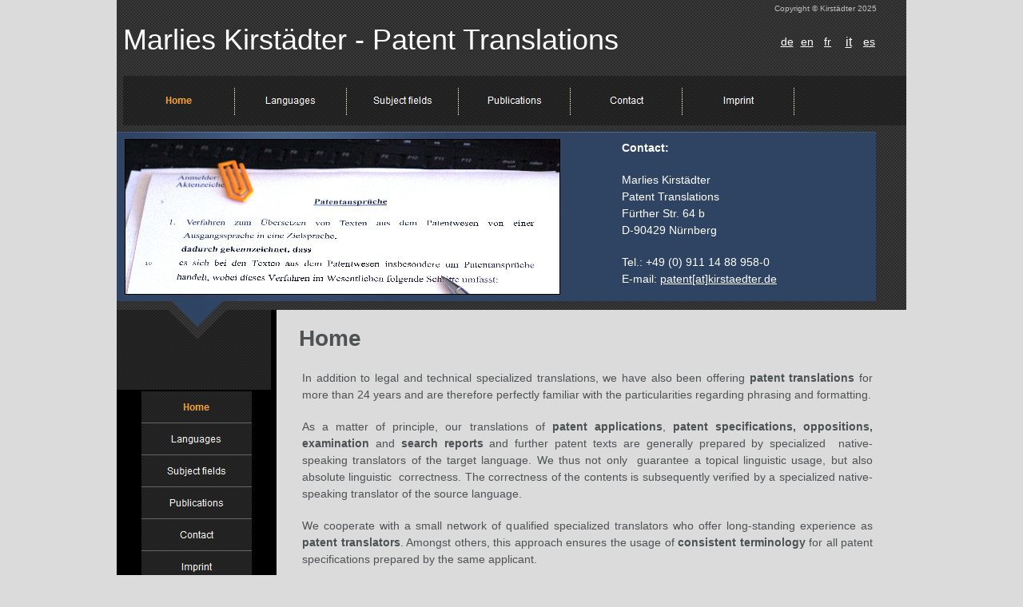

--- FILE ---
content_type: text/html
request_url: http://patenttranslations.de/
body_size: 5012
content:

<!DOCTYPE HTML PUBLIC "-//W3C//DTD HTML 4.01 Transitional//EN">
<html>
<head>
<title>Patent Translations: French, Italian, Spanish, English, German</title>
<meta http-equiv="Content-Type" content="text/html; charset=ISO-8859-1">
<meta name="Generator" content="NetObjects 12 (http://www.netobjects.com)">
<meta name="revisit-after" content="7 days">
<meta name="Copyright" content="Marlies Kirstaedter 2013">
<meta name="Keywords" content="legal and technical specialized translations,patent translations,phrasing,formatting,translations of patent specifications,patent specifications,patent applications,specialized texts,relating to the patent system,native-speaking translators,target language,linguistic correctness,verified,native-speaking translator,source language,qualified specialized translators,long-standing experience,patent translator,consistent terminology,patent specifications,applicant,guidelines,European Patent Office,confidential treatment,patents,german,english,french,italian,spanish">
<meta name="Robots" content="all">
<meta name="Language" content="en">
<meta name="Description" content="Patent translations english, french, german, italian, spanish - Patent Translations Kirstaedter">
<meta name="Public" content="Patent translations Kirstaedter">
<meta name="Distribution" content="global">
<script type="text/javascript">
<!--
function F_loadRollover(){} function F_roll(){}
//-->
</script>
<script type="text/javascript" src="./assets/rollover.js">
</script>
<link rel="stylesheet" type="text/css" href="./html/fusion.css">
<link rel="stylesheet" type="text/css" href="./html/style.css">
<link rel="stylesheet" type="text/css" href="./html/site.css">
</head>
<body style="background-color: rgb(219,219,219); margin: 0px;">
  <center>
  <table border="0" cellspacing="0" cellpadding="0" width="988">
    <tr valign="top" align="left">
      <td height="387" width="988">
        <table border="0" cellspacing="0" cellpadding="0" width="988" id="LayoutRegion6" style="height:387px;background-color: rgb(0,0,0); background-image: url('./assets/images/header_bg.gif')">
          <tr align="left" valign="top">
            <td>
              <table border="0" cellspacing="0" cellpadding="0" width="988">
                <tr valign="top" align="left">
                  <td width="732"><img src="./assets/images/autogen/clearpixel.gif" width="732" height="1" border="0" alt=""></td>
                  <td width="219" id="Text52" class="TextObject">
                    <p style="text-align: right; margin-bottom: 0px;"><span style="font-size: 10px; color: rgb(192,192,192);">Copyright &#169; Kirstädter 2025</span></p>
                  </td>
                  <td width="37"><img src="./assets/images/autogen/clearpixel.gif" width="37" height="1" border="0" alt=""></td>
                </tr>
              </table>
              <table cellpadding="0" cellspacing="0" border="0" width="988">
                <tr valign="top" align="left">
                  <td>
                    <table border="0" cellspacing="0" cellpadding="0" width="794">
                      <tr valign="top" align="left">
                        <td height="7" width="8"><img src="./assets/images/autogen/clearpixel.gif" width="8" height="1" border="0" alt=""></td>
                        <td width="786"><img src="./assets/images/autogen/clearpixel.gif" width="786" height="1" border="0" alt=""></td>
                      </tr>
                      <tr valign="top" align="left">
                        <td></td>
                        <td width="786" id="TitleText" class="TextObject">
                          <h1 style="margin-bottom: 0px;">Marlies Kirstädter - Patent Translations</h1>
                        </td>
                      </tr>
                    </table>
                  </td>
                  <td>
                    <table border="0" cellspacing="0" cellpadding="0" width="54">
                      <tr valign="top" align="left">
                        <td height="21" width="35"><img src="./assets/images/autogen/clearpixel.gif" width="35" height="1" border="0" alt=""></td>
                        <td width="19"><img src="./assets/images/autogen/clearpixel.gif" width="19" height="1" border="0" alt=""></td>
                      </tr>
                      <tr valign="top" align="left">
                        <td></td>
                        <td width="19" id="Text58" class="TextObject" style="text-align: center;">
                          <p style="margin-bottom: 0px;"><span style="font-size: 16px; color: rgb(255,255,255);"><a href="http://www.patentuebersetzungen.com">de</a></span></p>
                        </td>
                      </tr>
                    </table>
                  </td>
                  <td>
                    <table border="0" cellspacing="0" cellpadding="0" width="25">
                      <tr valign="top" align="left">
                        <td height="21" width="6"><img src="./assets/images/autogen/clearpixel.gif" width="6" height="1" border="0" alt=""></td>
                        <td width="19"><img src="./assets/images/autogen/clearpixel.gif" width="19" height="1" border="0" alt=""></td>
                      </tr>
                      <tr valign="top" align="left">
                        <td></td>
                        <td width="19" id="Text59" class="TextObject" style="text-align: center;">
                          <p style="margin-bottom: 0px;"><span style="font-size: 16px; color: rgb(255,255,255);"><a href="http://www.patenttranslations.de">en</a></span></p>
                        </td>
                      </tr>
                    </table>
                  </td>
                  <td>
                    <table border="0" cellspacing="0" cellpadding="0" width="26">
                      <tr valign="top" align="left">
                        <td height="21" width="7"><img src="./assets/images/autogen/clearpixel.gif" width="7" height="1" border="0" alt=""></td>
                        <td width="19"><img src="./assets/images/autogen/clearpixel.gif" width="19" height="1" border="0" alt=""></td>
                      </tr>
                      <tr valign="top" align="left">
                        <td></td>
                        <td width="19" id="Text55" class="TextObject" style="text-align: center;">
                          <p style="margin-bottom: 0px;"><span style="font-size: 16px; color: rgb(255,255,255);"><a href="http://www.traductionbrevets.com">fr</a></span></p>
                        </td>
                      </tr>
                    </table>
                  </td>
                  <td>
                    <table border="0" cellspacing="0" cellpadding="0" width="26">
                      <tr valign="top" align="left">
                        <td height="21" width="7"><img src="./assets/images/autogen/clearpixel.gif" width="7" height="1" border="0" alt=""></td>
                        <td width="19"><img src="./assets/images/autogen/clearpixel.gif" width="19" height="1" border="0" alt=""></td>
                      </tr>
                      <tr valign="top" align="left">
                        <td></td>
                        <td width="19" id="Text56" class="TextObject" style="text-align: center;">
                          <p style="margin-bottom: 0px;"><a href="http://www.traduzionebrevetto.com"><span style="font-size: 16px; color: rgb(255,255,255);">it</span></a></p>
                        </td>
                      </tr>
                    </table>
                  </td>
                  <td>
                    <table border="0" cellspacing="0" cellpadding="0" width="63">
                      <tr valign="top" align="left">
                        <td height="21" width="7"><img src="./assets/images/autogen/clearpixel.gif" width="7" height="1" border="0" alt=""></td>
                        <td width="19"><img src="./assets/images/autogen/clearpixel.gif" width="19" height="1" border="0" alt=""></td>
                        <td width="37"><img src="./assets/images/autogen/clearpixel.gif" width="37" height="1" border="0" alt=""></td>
                      </tr>
                      <tr valign="top" align="left">
                        <td></td>
                        <td width="19" id="Text57" class="TextObject" style="text-align: center;">
                          <p style="margin-bottom: 0px;"><span style="font-size: 16px; color: rgb(255,255,255);"><a href="http://www.traduccionpatentes.com">es</a></span></p>
                        </td>
                        <td></td>
                      </tr>
                    </table>
                  </td>
                </tr>
              </table>
              <table border="0" cellspacing="0" cellpadding="0" width="988">
                <tr valign="top" align="left">
                  <td height="24" width="8"><img src="./assets/images/autogen/clearpixel.gif" width="8" height="1" border="0" alt=""></td>
                  <td></td>
                </tr>
                <tr valign="top" align="left">
                  <td height="62"></td>
                  <td width="980">
                    <table border="0" cellspacing="0" cellpadding="0" width="980" id="NavBarCont1" style="height:62px;height: 63px; background-image: url('./assets/images/nav_bg.gif'); background-repeat: repeat-x">
                      <tr align="left" valign="top">
                        <td>
                          <table border="0" cellspacing="0" cellpadding="0" width="980">
                            <tr valign="top" align="left">
                              <td height="62" width="840">
                                <table id="NavigationBar1" border="0" cellspacing="0" cellpadding="0" width="840">
                                  <tr valign="top" align="left">
                                    <td width="140"><a href="./index.html" class="nof-navButtonAnchor" onmouseover="F_loadRollover('Navigationsschaltflaeche8','',0);F_roll('Navigationsschaltflaeche8',1)" onmouseout="F_roll('Navigationsschaltflaeche8',0)"><img id="Navigationsschaltflaeche8" name="Navigationsschaltflaeche8" height="62" width="140" src="./assets/images/autogen/Home_Hp_Highlighted_2.gif" onmouseover="F_loadRollover(this,'Home_HRp_HighlightedOver_2.gif',0)" border="0" alt="Home" title="Home"></a></td>
                                    <td width="140"><a href="./html/languages.html" class="nof-navButtonAnchor" onmouseover="F_loadRollover('Navigationsschaltflaeche9','',0);F_roll('Navigationsschaltflaeche9',1)" onmouseout="F_roll('Navigationsschaltflaeche9',0)"><img id="Navigationsschaltflaeche9" name="Navigationsschaltflaeche9" height="62" width="140" src="./assets/images/autogen/Languages_Np_Regular_1.gif" onmouseover="F_loadRollover(this,'Languages_NRp_RegularOver_1.gif',0)" border="0" alt="Languages" title="Languages"></a></td>
                                    <td width="140"><a href="./html/subject-fields.html" class="nof-navButtonAnchor" onmouseover="F_loadRollover('Navigationsschaltflaeche10','',0);F_roll('Navigationsschaltflaeche10',1)" onmouseout="F_roll('Navigationsschaltflaeche10',0)"><img id="Navigationsschaltflaeche10" name="Navigationsschaltflaeche10" height="62" width="140" src="./assets/images/autogen/Subject-fields_Np_Regular_1.gif" onmouseover="F_loadRollover(this,'Subject-fields_NRp_RegularOver_1.gif',0)" border="0" alt="Subject fields" title="Subject fields"></a></td>
                                    <td width="140"><a href="./html/publications.html" class="nof-navButtonAnchor" onmouseover="F_loadRollover('Navigationsschaltflaeche11','',0);F_roll('Navigationsschaltflaeche11',1)" onmouseout="F_roll('Navigationsschaltflaeche11',0)"><img id="Navigationsschaltflaeche11" name="Navigationsschaltflaeche11" height="62" width="140" src="./assets/images/autogen/Publications_Np_Regular_1.gif" onmouseover="F_loadRollover(this,'Publications_NRp_RegularOver_1.gif',0)" border="0" alt="Publications" title="Publications"></a></td>
                                    <td width="140"><a href="./html/contact.html" class="nof-navButtonAnchor" onmouseover="F_loadRollover('Navigationsschaltflaeche12','',0);F_roll('Navigationsschaltflaeche12',1)" onmouseout="F_roll('Navigationsschaltflaeche12',0)"><img id="Navigationsschaltflaeche12" name="Navigationsschaltflaeche12" height="62" width="140" src="./assets/images/autogen/Contact_Np_Regular_1.gif" onmouseover="F_loadRollover(this,'Contact_NRp_RegularOver_1.gif',0)" border="0" alt="Contact" title="Contact"></a></td>
                                    <td width="140" height="62"><a href="./html/imprint.html" class="nof-navButtonAnchor" onmouseover="F_loadRollover('Navigationsschaltflaeche13','',0);F_roll('Navigationsschaltflaeche13',1)" onmouseout="F_roll('Navigationsschaltflaeche13',0)"><img id="Navigationsschaltflaeche13" name="Navigationsschaltflaeche13" height="62" width="140" src="./assets/images/autogen/Imprint_Np_Regular_1.gif" onmouseover="F_loadRollover(this,'Imprint_NRp_RegularOver_1.gif',0)" border="0" alt="Imprint" title="Imprint"></a></td>
                                  </tr>
                                </table>
                              </td>
                              <td width="140"><img src="./assets/images/autogen/clearpixel.gif" width="140" height="1" border="0" alt=""></td>
                            </tr>
                          </table>
                        </td>
                      </tr>
                    </table>
                  </td>
                </tr>
              </table>
              <table border="0" cellspacing="0" cellpadding="0" width="988">
                <tr valign="top" align="left">
                  <td height="7"></td>
                  <td width="38"><img src="./assets/images/autogen/clearpixel.gif" width="38" height="1" border="0" alt=""></td>
                </tr>
                <tr valign="top" align="left">
                  <td height="223" width="950">
                    <table border="0" cellspacing="0" cellpadding="0" width="950" id="Header" style="height:223px;background-image: url('./assets/images/banner_bg.gif'); background-repeat: no-repeat">
                      <tr align="left" valign="top">
                        <td>
                          <table cellpadding="0" cellspacing="0" border="0" width="950">
                            <tr valign="top" align="left">
                              <td>
                                <table border="0" cellspacing="0" cellpadding="0" width="555">
                                  <tr valign="top" align="left">
                                    <td height="9" width="10"><img src="./assets/images/autogen/clearpixel.gif" width="10" height="1" border="0" alt=""></td>
                                    <td></td>
                                  </tr>
                                  <tr valign="top" align="left">
                                    <td height="195"></td>
                                    <td width="545"><img id="Bild9" height="193" width="543" src="./assets/images/autogen/IMGP6654_1.jpg" border="0" alt="Patent translations" title="Patent translations" style="border: 1px solid rgb(0,0,0);"></td>
                                  </tr>
                                </table>
                              </td>
                              <td>
                                <table border="0" cellspacing="0" cellpadding="0" width="395">
                                  <tr valign="top" align="left">
                                    <td height="10" width="77"><img src="./assets/images/autogen/clearpixel.gif" width="77" height="1" border="0" alt=""></td>
                                    <td width="262"><img src="./assets/images/autogen/clearpixel.gif" width="262" height="1" border="0" alt=""></td>
                                    <td width="56"><img src="./assets/images/autogen/clearpixel.gif" width="56" height="1" border="0" alt=""></td>
                                  </tr>
                                  <tr valign="top" align="left">
                                    <td></td>
                                    <td width="262" id="Text51" class="TextObject">
                                      <p><b><span style="color: rgb(255,255,255); font-weight: bold;">Contact:</span></b></p>
                                      <p><span style="color: rgb(255,255,255);">Marlies Kirstädter<br>Patent Translations<br>Fürther Str. 64 b<br>D-90429 Nürnberg</span></p>
                                      <p style="margin-bottom: 0px;"><span style="color: rgb(255,255,255);">Tel.: +49 (0) 911 14 88 958-0<br>E-mail: <a href="mailto:patent@kirstaedter.de">patent[at]kirstaedter.de</a></span></p>
                                    </td>
                                    <td></td>
                                  </tr>
                                </table>
                              </td>
                            </tr>
                          </table>
                        </td>
                      </tr>
                    </table>
                  </td>
                  <td></td>
                </tr>
              </table>
            </td>
          </tr>
        </table>
      </td>
    </tr>
  </table>
  <table cellpadding="0" cellspacing="0" border="0" width="988">
    <tr valign="top" align="left">
      <td>
        <table border="0" cellspacing="0" cellpadding="0" width="200">
          <tr valign="top" align="left">
            <td height="720" width="200">
              <table border="0" cellspacing="0" cellpadding="0" width="200" id="SideBar" style="height:720px;background-color: rgb(0,0,0); background-image: url('./assets/images/sidebar_bg.gif'); background-repeat: no-repeat">
                <tr align="left" valign="top">
                  <td>
                    <table border="0" cellspacing="0" cellpadding="0" width="200">
                      <tr valign="top" align="left">
                        <td height="102" width="24"><img src="./assets/images/autogen/clearpixel.gif" width="24" height="1" border="0" alt=""></td>
                        <td width="7"><img src="./assets/images/autogen/clearpixel.gif" width="7" height="1" border="0" alt=""></td>
                        <td></td>
                        <td width="22"><img src="./assets/images/autogen/clearpixel.gif" width="22" height="1" border="0" alt=""></td>
                        <td width="9"><img src="./assets/images/autogen/clearpixel.gif" width="9" height="1" border="0" alt=""></td>
                      </tr>
                      <tr valign="top" align="left">
                        <td colspan="2" height="280"></td>
                        <td width="138">
                          <table id="NavigationBar2" border="0" cellspacing="0" cellpadding="0" width="138">
                            <tr valign="top" align="left">
                              <td width="138" height="40"><a href="./index.html" class="nof-navButtonAnchor" onmouseover="F_loadRollover('Navigationsschaltflaeche1','',0);F_roll('Navigationsschaltflaeche1',1)" onmouseout="F_roll('Navigationsschaltflaeche1',0)"><img id="Navigationsschaltflaeche1" name="Navigationsschaltflaeche1" height="40" width="138" src="./assets/images/autogen/Home_Hs_Highlighted.gif" onmouseover="F_loadRollover(this,'Home_HRs_HighlightedOver.gif',0)" border="0" alt="Home" title="Home"></a></td>
                            </tr>
                            <tr valign="top" align="left">
                              <td width="138" height="40"><a href="./html/languages.html" class="nof-navButtonAnchor" onmouseover="F_loadRollover('Navigationsschaltflaeche2','',0);F_roll('Navigationsschaltflaeche2',1)" onmouseout="F_roll('Navigationsschaltflaeche2',0)"><img id="Navigationsschaltflaeche2" name="Navigationsschaltflaeche2" height="40" width="138" src="./assets/images/autogen/Languages_Ns_Regular.gif" onmouseover="F_loadRollover(this,'Languages_NRs_RegularOver.gif',0)" border="0" alt="Languages" title="Languages"></a></td>
                            </tr>
                            <tr valign="top" align="left">
                              <td width="138" height="40"><a href="./html/subject-fields.html" class="nof-navButtonAnchor" onmouseover="F_loadRollover('Navigationsschaltflaeche3','',0);F_roll('Navigationsschaltflaeche3',1)" onmouseout="F_roll('Navigationsschaltflaeche3',0)"><img id="Navigationsschaltflaeche3" name="Navigationsschaltflaeche3" height="40" width="138" src="./assets/images/autogen/Subject-fields_Ns_Regular.gif" onmouseover="F_loadRollover(this,'Subject-fields_NRs_RegularOver.gif',0)" border="0" alt="Subject fields" title="Subject fields"></a></td>
                            </tr>
                            <tr valign="top" align="left">
                              <td width="138" height="40"><a href="./html/publications.html" class="nof-navButtonAnchor" onmouseover="F_loadRollover('Navigationsschaltflaeche4','',0);F_roll('Navigationsschaltflaeche4',1)" onmouseout="F_roll('Navigationsschaltflaeche4',0)"><img id="Navigationsschaltflaeche4" name="Navigationsschaltflaeche4" height="40" width="138" src="./assets/images/autogen/Publications_Ns_Regular.gif" onmouseover="F_loadRollover(this,'Publications_NRs_RegularOver.gif',0)" border="0" alt="Publications" title="Publications"></a></td>
                            </tr>
                            <tr valign="top" align="left">
                              <td width="138" height="40"><a href="./html/contact.html" class="nof-navButtonAnchor" onmouseover="F_loadRollover('Navigationsschaltflaeche5','',0);F_roll('Navigationsschaltflaeche5',1)" onmouseout="F_roll('Navigationsschaltflaeche5',0)"><img id="Navigationsschaltflaeche5" name="Navigationsschaltflaeche5" height="40" width="138" src="./assets/images/autogen/Contact_Ns_Regular.gif" onmouseover="F_loadRollover(this,'Contact_NRs_RegularOver.gif',0)" border="0" alt="Contact" title="Contact"></a></td>
                            </tr>
                            <tr valign="top" align="left">
                              <td width="138" height="40"><a href="./html/imprint.html" class="nof-navButtonAnchor" onmouseover="F_loadRollover('Navigationsschaltflaeche6','',0);F_roll('Navigationsschaltflaeche6',1)" onmouseout="F_roll('Navigationsschaltflaeche6',0)"><img id="Navigationsschaltflaeche6" name="Navigationsschaltflaeche6" height="40" width="138" src="./assets/images/autogen/Imprint_Ns_Regular.gif" onmouseover="F_loadRollover(this,'Imprint_NRs_RegularOver.gif',0)" border="0" alt="Imprint" title="Imprint"></a></td>
                            </tr>
                            <tr valign="top" align="left">
                              <td width="138" height="40"><a href="./html/data-protection.html" class="nof-navButtonAnchor" onmouseover="F_loadRollover('Navigationsschaltflaeche7','',0);F_roll('Navigationsschaltflaeche7',1)" onmouseout="F_roll('Navigationsschaltflaeche7',0)"><img id="Navigationsschaltflaeche7" name="Navigationsschaltflaeche7" height="40" width="138" src="./assets/images/autogen/Data-protection_Ns_Regular.gif" onmouseover="F_loadRollover(this,'Data-protection_NRs_RegularOver.gif',0)" border="0" alt="Data protection" title="Data protection"></a></td>
                            </tr>
                          </table>
                        </td>
                        <td colspan="2"></td>
                      </tr>
                      <tr valign="top" align="left">
                        <td colspan="5" height="8"></td>
                      </tr>
                      <tr valign="top" align="left">
                        <td></td>
                        <td colspan="3" width="167" id="Text50" class="TextObject" style="background-color: rgb(0,0,0);">
                          <p><b><span style="color: rgb(46,74,129); font-weight: bold;">&nbsp; Our languages:</span></b></p>
                          <ul>
                            <li><span style="font-size: 12px; color: rgb(255,255,255);"><a href="http://www.patentuebersetzer.de">German</a></span></li>
                            <li><span style="font-size: 12px; color: rgb(255,255,255);"><a href="http://www.patenttranslations.de">English</a></span></li>
                            <li><span style="font-size: 12px; color: rgb(255,255,255);"><a href="http://www.traductionbrevets.com">French</a></span></li>
                            <li><span style="font-size: 12px; color: rgb(255,255,255);"><a href="http://www.traduzionebrevetto.com">Italian</a></span></li>
                            <li><span style="font-size: 12px; color: rgb(255,255,255);"><a href="http://www.traduccionpatentes.com">Spanish</a></span></li>
                            <li style="margin-bottom: 0px;"><span style="font-size: 12px; color: rgb(255,255,255);">other languages<br>upon request</span></li>
                          </ul>
                        </td>
                        <td></td>
                      </tr>
                    </table>
                  </td>
                </tr>
              </table>
            </td>
          </tr>
        </table>
      </td>
      <td>
        <table border="0" cellspacing="0" cellpadding="0" width="788">
          <tr valign="top" align="left">
            <td height="19" width="28"><img src="./assets/images/autogen/clearpixel.gif" width="28" height="1" border="0" alt=""></td>
            <td width="722"><img src="./assets/images/autogen/clearpixel.gif" width="722" height="1" border="0" alt=""></td>
            <td width="38"><img src="./assets/images/autogen/clearpixel.gif" width="38" height="1" border="0" alt=""></td>
          </tr>
          <tr valign="top" align="left">
            <td></td>
            <td width="722" id="Text43" class="TextObject">
              <h2 style="margin-bottom: 0px;">Home</h2>
            </td>
            <td></td>
          </tr>
          <tr valign="top" align="left">
            <td colspan="3" height="19"></td>
          </tr>
          <tr valign="top" align="left">
            <td></td>
            <td width="722" id="Text66" class="TextObject" style="padding: 4px;">
              <p style="text-align: justify;">In addition to legal and technical specialized translations, we have also been offering <b><span style="font-weight: bold;">patent translations </span></b>for more than 24 years and are therefore perfectly familiar with the particularities regarding phrasing and formatting. </p>
              <p style="text-align: justify;">As a matter of principle, our translations of <b><span style="font-weight: bold;">patent applications</span></b>, <b><span style="font-weight: bold;">patent specifications, oppositions, examination </span></b>and<b><span style="font-weight: bold;"> search reports </span></b>and further patent texts are generally prepared by specialized&nbsp; native-speaking translators of the target language. We thus not only&nbsp; guarantee a topical linguistic usage, but also absolute linguistic&nbsp; correctness. The correctness of the contents is subsequently verified by a specialized native-speaking translator of the source language.</p>
              <p style="text-align: justify;">We cooperate with a small network of qualified specialized translators who offer long-standing experience as <b><span style="font-weight: bold;">patent translators</span></b>. Amongst others, this approach ensures the usage of <b><span style="font-weight: bold;">consistent terminology</span></b> for all patent specifications prepared by the same applicant. </p>
              <p style="text-align: justify;">You may optionally submit your orders by e-mail, fax or mail.<br>Please also inform us on any specific formatting requirements you may have.&nbsp; Otherwise, we will adopt the guidelines issued by the European Patent Office. </p>
              <p style="text-align: justify;">The <b><span style="font-weight: bold;">confidential treatment </span></b>of your patents as well as the <b><span style="font-weight: bold;">due delivery</span></b> of your patent translations present matters of due course.</p>
              <p style="text-align: justify; margin-bottom: 0px;"><span style="color: rgb(0,51,153);"><b><span style="font-weight: bold;"><a href="./Marlies-Kirstadter---Auftrag_0x5E081216_public.asc"><span style="color: rgb(0,0,128);">PGP Public key</span></a></span></b> </span>- E-Mail address for encrypted messages: <a href="mailto:auftrag@kirstaedter.de"><span style="color: rgb(0,0,128);">auftrag[at]kirstaedter.de</span></a></p>
            </td>
            <td></td>
          </tr>
        </table>
      </td>
    </tr>
  </table>
  <table border="0" cellspacing="0" cellpadding="0" width="988">
    <tr valign="top" align="left">
      <td height="50" width="7"><img src="./assets/images/autogen/clearpixel.gif" width="7" height="1" border="0" alt=""></td>
      <td width="943">
        <table border="0" cellspacing="0" cellpadding="0" width="943" id="Footer" style="height:50px;background-repeat: repeat-y">
          <tr align="left" valign="top">
            <td>&nbsp;</td>
          </tr>
        </table>
      </td>
      <td width="38"><img src="./assets/images/autogen/clearpixel.gif" width="38" height="1" border="0" alt=""></td>
    </tr>
  </table>
  </center>
</body>
</html>
 

--- FILE ---
content_type: text/css
request_url: http://patenttranslations.de/html/style.css
body_size: 3877
content:
/* CSS definition file containing sitestyle stylesheets */
BODY { background-image: url( "file:///C:/Users/Marlies/Documents/NetObjects Fusion 12.0/User Sites/patent_de/Styles/Spry - Nylon/Images/background.gif" );
	background-repeat: repeat-y;
	background-color:transparent;
	background-position: 50% 0px;
	font-family : Arial,                             Helvetica,                             Geneva,                             Sans-serif,                             sans-serif;
	font-size : 14px;
	color : #FFFFFF;
	line-height : 1.5em}
 H1 { font-family: Arial; font-size: 36px; color: rgb(255,255,255);
	font-weight : normal}
 H2 { font-family: Arial,                             Helvetica,                             Geneva,                             Sans-serif,                             sans-serif; font-size: 28px; color: #4D5255; font-weight: bold}
 P { font-family: Arial,                             Helvetica,                             Geneva,                             Sans-serif,                             sans-serif; font-size: 14px; color: #4D5255; line-height: 1.5em}
.nof_SpryNylonBanners1-Banner1{
font-family: Georgia ; font-size:36px; font-weight:normal; font-style:normal; color:rgb(255,255,254) 
}
.nof_SpryNylonNavbar2-Regular{
font-family:Arial; font-size:12px; font-weight:400; font-style:normal; color:rgb(255,255,254) 
}

.nof_SpryNylonNavbar4-Rollover{
font-family:Arial; font-size:12px; font-weight:700; font-style:normal; color:rgb(255,255,254) 
}

.nof_SpryNylonNavbar6-Highlighted{
font-family:Arial; font-size:12px; font-weight:700; font-style:normal; color:rgb(243,161,46) 
}

.nof_SpryNylonNavbar8-HighlightedRollover{
font-family:Arial; font-size:12px; font-weight:700; font-style:normal; color:rgb(255,255,254) 
}

.nof_SpryNylonNavbar3-Regular{
font-family:Arial; font-size:12px; font-weight:400; font-style:normal; color:#f8faf5 
}

.nof_SpryNylonNavbar5-Rollover{
font-family:Arial; font-size:12px; font-weight:700; font-style:normal; color:#f8faf5 
}

.nof_SpryNylonNavbar7-Highlighted{
font-family:Arial; font-size:12px; font-weight:700; font-style:normal; color:rgb(243,161,46) 
}

.nof_SpryNylonNavbar9-HighlightedRollover{
font-family:Arial; font-size:12px; font-weight:700; font-style:normal; color:#f8faf5 
}
H3 {
	font-family: Arial,                             Helvetica,                             Geneva,                             Sans-serif,                             sans-serif;
 	color: rgb(236,236,236);
	font-size: 16px
}
H4 {
	font-family: Arial,                             Helvetica,                             Geneva,                             Sans-serif,                             sans-serif;
 	color: rgb(50,77,21);
 	font-weight: bold
}

H5 {
	font-family: Arial,                             Helvetica,                             Geneva,                             Sans-serif,                             sans-serif;
 	color: rgb(50,77,21);
 	font-weight: bold
}

H6 {
	font-family: Arial,                             Helvetica,                             Geneva,                             Sans-serif,                             sans-serif;
 	color: rgb(50,77,21)
}

A {
	font-family: Arial,                             Helvetica,                             Geneva,                             Sans-serif,                             sans-serif;
 	font-size: 14px;
 	line-height: 1.5em;
	color : #FFFFFF
}

UL {
	font-family: Arial;
 	font-size: 12 px;
 	color: #FFFFFF;
 	line-height: 1.5em
}

OL {
	font-family: Arial,                             Helvetica,                             Geneva,                             Sans-serif,                             sans-serif;
 	font-size: 14px;
 	color: rgb(67,67,63);
 	line-height: 1.5em
}


.TextNavBar{
	color: rgb(255,255,255)
}

A:visited {
	color: #FFFFFF
}

LI {
	color: rgb(77,82,85);
	font : 12 px;
	font-family : Arial
}